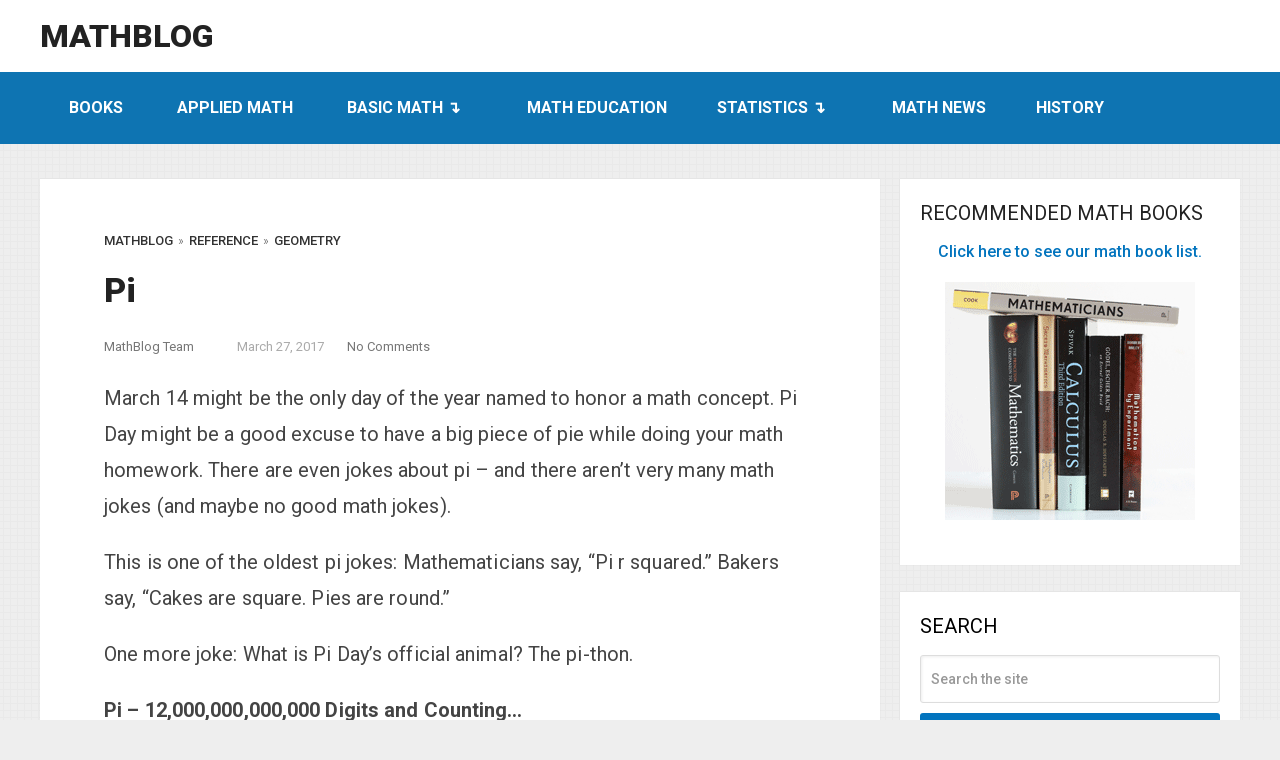

--- FILE ---
content_type: text/html; charset=UTF-8
request_url: https://mathblog.com/reference/geometry/pi/
body_size: 19739
content:
<!DOCTYPE html>
<html class="no-js" lang="en-US">
<head itemscope itemtype="http://schema.org/WebSite">
	<meta charset="UTF-8">
	<!-- Always force latest IE rendering engine (even in intranet) & Chrome Frame -->
	<!--[if IE ]>
	<meta http-equiv="X-UA-Compatible" content="IE=edge,chrome=1">
	<![endif]-->
	<link rel="profile" href="http://gmpg.org/xfn/11" />
	
        
        
        
                    <meta name="viewport" content="width=device-width, initial-scale=1">
            <meta name="apple-mobile-web-app-capable" content="yes">
            <meta name="apple-mobile-web-app-status-bar-style" content="black">
        
                                    <link rel="prefetch" href="https://mathblog.com">
                <link rel="prerender" href="https://mathblog.com">
                    
        <meta itemprop="name" content="MathBlog" />
        <meta itemprop="url" content="https://mathblog.com" />

                                                <meta itemprop="creator accountablePerson" content="Antonio Cangiano" />
                    	
	<meta name='robots' content='index, follow, max-image-preview:large, max-snippet:-1, max-video-preview:-1' />
<script type="text/javascript">document.documentElement.className = document.documentElement.className.replace( /\bno-js\b/,'js' );</script>
	<!-- This site is optimized with the Yoast SEO plugin v24.5 - https://yoast.com/wordpress/plugins/seo/ -->
	<title>Pi</title><style id="perfmatters-used-css">a,abbr,acronym,address,applet,article,aside,audio,b,big,blockquote,body,canvas,caption,center,cite,code,dd,del,details,dfn,div,dl,dt,em,embed,fieldset,figcaption,figure,footer,form,h1,h2,h3,h4,h5,h6,header,hgroup,html,i,iframe,img,ins,kbd,label,legend,li,mark,menu,nav,object,ol,output,p,pre,q,ruby,s,samp,section,small,span,strike,strong,sub,summary,sup,table,tbody,td,tfoot,th,thead,time,tr,tt,u,ul,var,video{margin:0;padding:0;border:0;font-size:100%;font:inherit;vertical-align:baseline;}html{-webkit-font-smoothing:antialiased;}article,aside,details,figcaption,figure,footer,header,hgroup,menu,nav,section{display:block;}ol,ul{list-style:none;}button,input,select,textarea{margin:0;font-weight:inherit;}:focus{outline:0;}img,object,video{max-width:100%;height:auto !important;}b,strong{font-weight:700;}cite,em,i{font-style:italic;}body{font:14px/1.5 Noto Sans,sans-serif;color:#555;background-color:#ebebeb;}::-moz-selection{background:#222;color:#fff;text-shadow:none;}::selection{background:#222;color:#fff;text-shadow:none;}#page,.container{position:relative;margin-right:auto;margin-left:auto;max-width:1200px;min-width:240px;}h1,h2,h3,h4,h5,h6{font-weight:700;margin-bottom:12px;color:#444;}h1{font-size:28px;line-height:1.4;}h3{font-size:22px;line-height:1.4;}p{margin-bottom:20px;}a{text-decoration:none;color:#0274be;transition:.25s linear;}a:hover{color:#0274be;}a:active,a:link,a:visited{text-decoration:none;}p a{word-wrap:break-word;}.main-container{width:100%;margin:0 auto;clear:both;display:block;padding:0;}#page{padding-top:35px;min-height:100px;float:none;clear:both;}header{float:left;width:100%;position:relative;}.main-header{position:relative;float:left;min-width:100%;width:100%;z-index:99;background:#fff;}.main-header .container{background:#fff;}#header{position:relative;min-width:100%;width:100%;float:left;margin:0;padding:0;background:#222;}#header h1,#header h2{float:left;display:inline-block;line-height:1;position:relative;margin-bottom:0;}div#regular-header{overflow:hidden;clear:both;padding:20px 0;}#logo a{text-transform:uppercase;float:left;line-height:1;color:#222;}#header #logo a{font-size:28px;color:#fff;}#logo img{float:left;}.logo-wrap{overflow:hidden;float:left;}#header .logo-wrap{padding:22px 0;margin:0;}#header #searchform{max-width:100%;float:right;width:auto;min-width:206px;}#header #s{margin:0 !important;width:80%;}.menu-item-has-children>a:after{content:" ↴";right:14px;}#secondary-navigation{display:block;float:right;}.regular_header #secondary-navigation{float:left;width:100%;}#secondary-navigation .navigation ul .current-menu-item,#secondary-navigation .navigation ul li:hover,#secondary-navigation .navigation ul ul li{background:#fff;}#secondary-navigation .navigation ul li:hover a{color:#777;}#secondary-navigation a{text-align:left;text-decoration:none;padding:24px 25px;transition:none;}#secondary-navigation .navigation>ul>.menu-item-has-children>a{padding-right:38px;}#secondary-navigation .menu-item-has-children>a:after{right:22px;}.navigation{float:left;position:relative;width:100%;}.navigation ul{margin:0 auto;}.navigation ul li{float:left;line-height:24px;position:relative;transition:.25s linear;}.navigation ul li a,.navigation ul li a:link,.navigation ul li a:visited{display:inline-block;}.navigation ul li li{background:#fff;border-bottom:0;}.navigation ul ul{position:absolute;width:255px;padding:0;z-index:400;font-size:12px;color:#798189;box-shadow:0 2px 1px 0 rgba(50,50,50,.2);display:none;}.navigation ul ul li{padding:0;background:#fff;color:#000;}#primary-navigation .navigation ul ul a,#primary-navigation .navigation ul ul a:link,#primary-navigation .navigation ul ul a:visited,#secondary-navigation .navigation ul ul a,#secondary-navigation .navigation ul ul a:link,#secondary-navigation .navigation ul ul a:visited{padding:9px 45px 9px 20px;position:relative;width:190px;border-left:0;background:0 0;border-right:0;border-radius:0;border-bottom:1px solid rgba(255,255,255,.05);margin:0;}.navigation ul ul li:last-child a{border-bottom:none;}.navigation ul ul ul{left:256px;top:0;box-shadow:1px 1px 3px 0 rgba(50,50,50,.2);}.sub-menu .menu-item-has-children:after{color:#fff;}.clearfix:after,.clearfix:before{content:" ";display:table;}.clearfix:after{clear:both;}a#pull{display:none;}.navigation i{margin-right:4px;}.article{width:calc(100% - 360px);float:left;margin-bottom:35px;padding:20px;background:#fff;box-sizing:border-box;box-shadow:0 0 1px 0 rgba(50,50,50,.1);}#content_box,.post{float:left;width:100%;}.single_page{background-color:#fff;padding-top:0;}.post-content{margin-bottom:15px;overflow:hidden;clear:both;float:left;width:100%;}.title{clear:both;}.page h1.title{padding-top:0;margin-bottom:0;}.post-info{display:block;color:#aaa;float:left;clear:both;width:100%;margin-bottom:20px;}header .post-info a{color:#777;}.post-info>span{margin-right:20px;}article header{float:left;width:100%;}article ul{padding:0 0 2rem 2rem;list-style-type:square;}article ol ol,article ol ul,article ul ol,article ul ul{padding-top:0;padding-bottom:0;}article ul ul,article ul ul ul{list-style-type:square;}input,select,textarea{padding:8px 12px;font-size:14px;color:#444;border:1px solid #e4e4e4;font-family:inherit;}#sidebar .widget.mts_subscribe_widget,#sidebar .widget.widget_product_search,#sidebar .widget.widget_search{background:#222;}#sidebar .widget.widget_search h3{color:#fff;}#searchform{padding:0;float:left;clear:both;width:100%;position:relative;}.article #searchform{max-width:300px;}#searchform fieldset{float:left;width:100%;}#searchsubmit,.mts-subscribe input[type=submit],.sbutton,.widget_product_search input[type=submit]{padding:10px 0 9px;float:right;border:0;width:100%;height:48px;cursor:pointer;text-align:center;color:#fff;transition:.25s linear;background:0 0;margin-top:10px;border-radius:3px;font-size:14px;}#s,.mts-subscribe input[type=text],.widget_product_search .search-field{width:100%;background-color:#fff;float:left;padding:15px 0;text-indent:10px;color:#999;border:1px solid #ddd;border-radius:3px;box-shadow:1px 1px 3px #eee inset;box-sizing:border-box;}::-webkit-input-placeholder{color:#999;}:-moz-placeholder{color:#999;}::-moz-placeholder{color:#999;}:-ms-input-placeholder{color:#999;}:input-placeholder{color:#999;}input::-webkit-input-speech-button{margin-right:14px;margin-left:4px;cursor:pointer;}#sidebar p{line-height:20px;}.sidebar.c-4-12{float:right;width:340px;max-width:340px;}#sidebar .widget{margin-bottom:27px;float:left;clear:both;width:100%;background:#fff;padding:20px;box-sizing:border-box;box-shadow:0 0 1px 0 rgba(50,50,50,.1);}.sidebar .widget h3{text-transform:uppercase;}.widget .title{font-weight:700;text-transform:uppercase;color:#545e68;font-size:12px;}.widget li{list-style-type:square;margin-left:17px;margin-bottom:7px;}.widget h3{margin:0 0 15px;}.widget .meta,.widget .post-info{font-size:14px !important;overflow:hidden;}.widget .post-info{clear:none;width:auto;float:none;color:#777;margin-bottom:0;}.widget .post-info>span{position:relative;margin-right:12px;}.widget .post-info>span:before{position:absolute;content:"";background:#777;border-radius:50%;width:3px;height:3px;top:50%;margin-top:-2px;right:-10px;}.widget .post-info>span:last-child:before{display:none;}footer{background:#222;margin-top:30px;position:relative;overflow:hidden;clear:both;}footer .container{padding:0;width:1152px;}.copyrights{float:left;width:100%;clear:both;padding-bottom:17px;padding-top:20px;background:#fff;}#copyright-note{width:100%;margin:0 auto;clear:both;max-width:100%;}.to-top{float:right;position:relative;}#move-to-top{color:#fff;cursor:pointer;display:inline-block;font-weight:700;height:12px;padding:10px 10px 18px;position:fixed;right:15px;bottom:10px;transition:.25s linear;width:20px;z-index:25;background:#222;text-align:center;border-radius:3px;}.animate.hiding{opacity:0;visibility:hidden;}.widget_search{overflow:visible;}html{overflow-x:hidden;-webkit-text-size-adjust:100%;}.main-container{max-width:100%;}@media screen and (max-width:1152px){#page,.container{max-width:100%;}}@media screen and (max-width:1024px){#move-to-top{margin-right:0;right:5px;}}@media screen and (max-width:960px){#secondary-navigation{left:0;}img{max-width:100%;height:auto !important;}}@media screen and (max-width:865px){#page{padding-top:0;}#header h1,#header h2,.site-description{float:none;text-align:center;width:100%;max-width:100%;padding:0;}#header h1,#header h2{font-size:30px;font-weight:600;text-align:left;padding-left:20px;}div#regular-header{padding:0;position:absolute;z-index:100;top:0;}#logo a,#logo img{float:none;letter-spacing:0;}#logo a{font-size:18px !important;color:#fff !important;line-height:45px;}.logo-wrap{width:100%;margin-left:20px;text-align:left;}footer .container{padding:0 2%;}.navigation{width:100%;border:none;display:none;}#secondary-navigation{width:100% !important;position:relative !important;}.navigation .menu a,.navigation .menu .fa > a,.navigation .menu .fa > a{color:#fff !important;background:transparent;}.navigation .menu{display:block !important;float:none;background:transparent;margin-bottom:0;}.navigation ul ul{visibility:visible !important;opacity:1 !important;position:relative;left:0 !important;border:0;width:100%;}.navigation ul li li{background:transparent;border:0;}nav{height:auto;}#header nav li,#header .navigation ul li li{width:100% !important;float:left;position:relative;}.navigation ul li:after{display:none;}.navigation ul li:before{display:none;}#header nav li a{border-bottom:1px solid rgba(0,0,0,.2) !important;width:100% !important;box-sizing:border-box;}#header nav a{text-align:left;width:100%;text-indent:25px;}a#pull{display:block;}a#pull:after{content:"☰";display:inline-block;position:absolute;right:15px;top:0;font-size:24px;}.navigation ul .sfHover a,.navigation ul li:hover,.navigation ul .sfHover ul li{background:transparent;}.main-container{position:relative;left:0;transition:left 500ms ease;}.navigation.mobile-menu-wrapper{display:block;position:fixed;top:0;left:-300px;width:300px;height:100%;background-color:#222;border-right:1px solid rgba(0,0,0,.2);overflow:auto;transition:left 500ms ease;-webkit-backface-visibility:hidden;box-sizing:border-box;overflow-x:hidden;}.navigation ul li{width:100%;display:block;}.navigation ul li:hover{background:none;}.navigation ul li a,.navigation ul ul a{padding:9px 0 !important;width:100%;border:none;}.navigation ul ul{position:static;width:100%;border:none;}.navigation ul ul li{background:none;width:100%;}.navigation i{display:inline;}.navigation ul ul a{padding:9px 18px !important;}.navigation ul ul ul a{padding:9px 27px !important;}.navigation ul ul ul ul a{padding:9px 36px !important;}.navigation .menu-item-has-children > a:after{content:"";}#secondary-navigation .navigation ul li:hover,#secondary-navigation .navigation ul .current-menu-item{background:transparent;}#secondary-navigation .navigation ul ul li{background:transparent;}.navigation i{margin-right:0;}}@media screen and (max-width:720px){#secondary-navigation a{padding-top:10px !important;padding-bottom:10px !important;}.article{width:100%;}#content_box{padding-right:0px;padding-left:0px !important;}.sidebar.c-4-12{float:none;width:100% !important;margin:0 auto;}}@media screen and (max-width:550px){.sbutton{float:right;}}@media screen and (max-width:480px){.navigation{border-bottom:0;}.navigation{margin-top:0;margin-bottom:0;}#secondary-navigation{width:100%;height:45px;}.copyrights{text-align:center;}#copyright-note{float:none;width:100%;}.to-top{float:none;clear:both;width:100%;}}@media screen and (max-width:400px){article header{overflow:hidden;}}@media screen and (max-width:320px){.navigation li{display:block;float:none;width:100%;}.navigation li a{border-bottom:1px solid #576979;}}button::-moz-focus-inner{border:0;padding:0;}</style>
	<link rel="canonical" href="https://mathblog.com/reference/geometry/pi/" />
	<meta property="og:locale" content="en_US" />
	<meta property="og:type" content="article" />
	<meta property="og:title" content="Pi" />
	<meta property="og:description" content="March 14 might be the only day of the year named to honor a math concept. Pi Day might be a good excuse to have a big piece of pie while doing your math homework. There are even jokes about pi – and there aren’t very many math jokes (and maybe no good math jokes). This is one of the oldest pi jokes: Mathematicians say, “Pi r squared.” Bakers say, “Cakes are square. Pies are round.” One more joke: What is Pi Day’s official animal? The pi-thon. Pi – 12,000,000,000,000 Digits and Counting… The value of pi is 3 plus" />
	<meta property="og:url" content="https://mathblog.com/reference/geometry/pi/" />
	<meta property="og:site_name" content="MathBlog" />
	<meta property="article:publisher" content="https://www.facebook.com/mathblogcom/" />
	<meta name="twitter:card" content="summary_large_image" />
	<script type="application/ld+json" class="yoast-schema-graph">{"@context":"https://schema.org","@graph":[{"@type":"WebPage","@id":"https://mathblog.com/reference/geometry/pi/","url":"https://mathblog.com/reference/geometry/pi/","name":"Pi","isPartOf":{"@id":"https://mathblog.com/#website"},"datePublished":"2017-03-27T16:38:43+00:00","breadcrumb":{"@id":"https://mathblog.com/reference/geometry/pi/#breadcrumb"},"inLanguage":"en-US","potentialAction":[{"@type":"ReadAction","target":["https://mathblog.com/reference/geometry/pi/"]}]},{"@type":"WebSite","@id":"https://mathblog.com/#website","url":"https://mathblog.com/","name":"MathBlog","description":"Mathematics is wonderful!","potentialAction":[{"@type":"SearchAction","target":{"@type":"EntryPoint","urlTemplate":"https://mathblog.com/?s={search_term_string}"},"query-input":{"@type":"PropertyValueSpecification","valueRequired":true,"valueName":"search_term_string"}}],"inLanguage":"en-US"},{"@type":"Person","@id":"https://mathblog.com/#/schema/person/8364cbe905245babd4fdc93cfb742dbb","name":"MathBlog Team","image":{"@type":"ImageObject","inLanguage":"en-US","@id":"https://mathblog.com/#/schema/person/image/","url":"https://secure.gravatar.com/avatar/39bbf17cb3a2f92de315b7f33e7ee2c57643fa8944e5d1495e4a1471280e8a2b?s=96&d=identicon&r=g","contentUrl":"https://secure.gravatar.com/avatar/39bbf17cb3a2f92de315b7f33e7ee2c57643fa8944e5d1495e4a1471280e8a2b?s=96&d=identicon&r=g","caption":"MathBlog Team"},"description":"Antonio started Math Blog more than a decade ago. He has a deep-rooted passion for mathematics and programming. He is part of the Emerging Technologies team in the Analytics group at IBM, a team that focuses on data science and big data.","sameAs":["https://antoniocangiano.com"],"url":"https://mathblog.com/author/antonio/"}]}</script>
	<!-- / Yoast SEO plugin. -->


<link rel='dns-prefetch' href='//scripts.mediavine.com' />
<style id='wp-img-auto-sizes-contain-inline-css' type='text/css'>
img:is([sizes=auto i],[sizes^="auto," i]){contain-intrinsic-size:3000px 1500px}
/*# sourceURL=wp-img-auto-sizes-contain-inline-css */
</style>
<style id='classic-theme-styles-inline-css' type='text/css'>
/*! This file is auto-generated */
.wp-block-button__link{color:#fff;background-color:#32373c;border-radius:9999px;box-shadow:none;text-decoration:none;padding:calc(.667em + 2px) calc(1.333em + 2px);font-size:1.125em}.wp-block-file__button{background:#32373c;color:#fff;text-decoration:none}
/*# sourceURL=/wp-includes/css/classic-themes.min.css */
</style>
<style id='akismet-widget-style-inline-css' type='text/css'>

			.a-stats {
				--akismet-color-mid-green: #357b49;
				--akismet-color-white: #fff;
				--akismet-color-light-grey: #f6f7f7;

				max-width: 350px;
				width: auto;
			}

			.a-stats * {
				all: unset;
				box-sizing: border-box;
			}

			.a-stats strong {
				font-weight: 600;
			}

			.a-stats a.a-stats__link,
			.a-stats a.a-stats__link:visited,
			.a-stats a.a-stats__link:active {
				background: var(--akismet-color-mid-green);
				border: none;
				box-shadow: none;
				border-radius: 8px;
				color: var(--akismet-color-white);
				cursor: pointer;
				display: block;
				font-family: -apple-system, BlinkMacSystemFont, 'Segoe UI', 'Roboto', 'Oxygen-Sans', 'Ubuntu', 'Cantarell', 'Helvetica Neue', sans-serif;
				font-weight: 500;
				padding: 12px;
				text-align: center;
				text-decoration: none;
				transition: all 0.2s ease;
			}

			/* Extra specificity to deal with TwentyTwentyOne focus style */
			.widget .a-stats a.a-stats__link:focus {
				background: var(--akismet-color-mid-green);
				color: var(--akismet-color-white);
				text-decoration: none;
			}

			.a-stats a.a-stats__link:hover {
				filter: brightness(110%);
				box-shadow: 0 4px 12px rgba(0, 0, 0, 0.06), 0 0 2px rgba(0, 0, 0, 0.16);
			}

			.a-stats .count {
				color: var(--akismet-color-white);
				display: block;
				font-size: 1.5em;
				line-height: 1.4;
				padding: 0 13px;
				white-space: nowrap;
			}
		
/*# sourceURL=akismet-widget-style-inline-css */
</style>
<link rel="stylesheet" id="schema-stylesheet-css" type="text/css" media="all" data-pmdelayedstyle="https://cdn.mathblog.com/wp-content/cache/perfmatters/mathblog.com/minify/9f4a81737039.style.min.css">
<style id='schema-stylesheet-inline-css' type='text/css'>

         body {background-color:#eeeeee;background-image:url(https://cdn.mathblog.com/wp-content/themes/mts_schema/images/pattern13.png);}
        .pace .pace-progress, #mobile-menu-wrapper ul li a:hover, .page-numbers.current, .pagination a:hover, .single .pagination a:hover .current { background: #0274BE; }
        .postauthor h5, .single_post a, .textwidget a, .pnavigation2 a, .sidebar.c-4-12 a:hover, footer .widget li a:hover, .sidebar.c-4-12 a:hover, .reply a, .title a:hover, .post-info a:hover, .widget .thecomment, #tabber .inside li a:hover, .readMore a:hover, .fn a, a, a:hover, #secondary-navigation .navigation ul li a:hover, .readMore a, #primary-navigation a:hover, #secondary-navigation .navigation ul .current-menu-item a, .widget .wp_review_tab_widget_content a, .sidebar .wpt_widget_content a { color:#0274BE; }
         a#pull, #commentform input#submit, #mtscontact_submit, .mts-subscribe input[type='submit'], .widget_product_search input[type='submit'], #move-to-top:hover, .currenttext, .pagination a:hover, .pagination .nav-previous a:hover, .pagination .nav-next a:hover, #load-posts a:hover, .single .pagination a:hover .currenttext, .single .pagination > .current .currenttext, #tabber ul.tabs li a.selected, .tagcloud a, .navigation ul .sfHover a, .woocommerce a.button, .woocommerce-page a.button, .woocommerce button.button, .woocommerce-page button.button, .woocommerce input.button, .woocommerce-page input.button, .woocommerce #respond input#submit, .woocommerce-page #respond input#submit, .woocommerce #content input.button, .woocommerce-page #content input.button, .woocommerce .bypostauthor:after, #searchsubmit, .woocommerce nav.woocommerce-pagination ul li span.current, .woocommerce-page nav.woocommerce-pagination ul li span.current, .woocommerce #content nav.woocommerce-pagination ul li span.current, .woocommerce-page #content nav.woocommerce-pagination ul li span.current, .woocommerce nav.woocommerce-pagination ul li a:hover, .woocommerce-page nav.woocommerce-pagination ul li a:hover, .woocommerce #content nav.woocommerce-pagination ul li a:hover, .woocommerce-page #content nav.woocommerce-pagination ul li a:hover, .woocommerce nav.woocommerce-pagination ul li a:focus, .woocommerce-page nav.woocommerce-pagination ul li a:focus, .woocommerce #content nav.woocommerce-pagination ul li a:focus, .woocommerce-page #content nav.woocommerce-pagination ul li a:focus, .woocommerce a.button, .woocommerce-page a.button, .woocommerce button.button, .woocommerce-page button.button, .woocommerce input.button, .woocommerce-page input.button, .woocommerce #respond input#submit, .woocommerce-page #respond input#submit, .woocommerce #content input.button, .woocommerce-page #content input.button, .latestPost-review-wrapper, .latestPost .review-type-circle.latestPost-review-wrapper, #wpmm-megamenu .review-total-only, .sbutton, #searchsubmit, .widget .wpt_widget_content #tags-tab-content ul li a, .widget .review-total-only.large-thumb, #add_payment_method .wc-proceed-to-checkout a.checkout-button, .woocommerce-cart .wc-proceed-to-checkout a.checkout-button, .woocommerce-checkout .wc-proceed-to-checkout a.checkout-button, .woocommerce #respond input#submit.alt:hover, .woocommerce a.button.alt:hover, .woocommerce button.button.alt:hover, .woocommerce input.button.alt:hover, .woocommerce #respond input#submit.alt, .woocommerce a.button.alt, .woocommerce button.button.alt, .woocommerce input.button.alt, .woocommerce-account .woocommerce-MyAccount-navigation li.is-active { background-color:#0274BE; color: #fff!important; }
        .related-posts .title a:hover, .latestPost .title a { color: #0274BE; }
        .navigation #wpmm-megamenu .wpmm-pagination a { background-color: #0274BE!important; }
        footer {background-color:#222222; }
        footer {background-image: url( https://cdn.mathblog.com/wp-content/themes/mts_schema/images/nobg.png );}
        .copyrights { background-color: #ffffff; }
        .flex-control-thumbs .flex-active{ border-top:3px solid #0274BE;}
        .wpmm-megamenu-showing.wpmm-light-scheme { background-color:#0274BE!important; }
        
        
        
        .bypostauthor > div { overflow: hidden; padding: 3%!important; background: #222; width: 94%!important; color: #AAA; }
        .bypostauthor:after { content: "\f044"; position: absolute; font-family: fontawesome; right: 0; top: 0; padding: 1px 10px; color: #535353; font-size: 32px; }
        
        
            
/*# sourceURL=schema-stylesheet-inline-css */
</style>
<link rel="stylesheet" id="responsive-css" type="text/css" media="all" data-pmdelayedstyle="https://cdn.mathblog.com/wp-content/cache/perfmatters/mathblog.com/minify/8759483834ea.responsive.min.css">
<link rel="stylesheet" id="magnificPopup-css" type="text/css" media="all" data-pmdelayedstyle="https://cdn.mathblog.com/wp-content/themes/mts_schema/css/magnific-popup.css">
<script type="text/javascript" async="async" fetchpriority="high" data-noptimize="1" data-cfasync="false" src="https://scripts.mediavine.com/tags/math-blog.js" id="mv-script-wrapper-js"></script>
<script type="text/javascript" src="https://cdn.mathblog.com/wp-includes/js/jquery/jquery.min.js" id="jquery-core-js"></script>
<script type="text/javascript" id="customscript-js-extra">
/* <![CDATA[ */
var mts_customscript = {"responsive":"1","nav_menu":"both"};
//# sourceURL=customscript-js-extra
/* ]]> */
</script>
<script type="text/javascript" src="https://cdn.mathblog.com/wp-content/themes/mts_schema/js/customscript.js" id="customscript-js"></script>
<script type='text/javascript'>window.presslabs = {"home_url":"https:\/\/mathblog.com"}</script><script type='text/javascript'>
	(function () {
		var pl_beacon = document.createElement('script');
		pl_beacon.type = 'text/javascript';
		pl_beacon.async = true;
		var host = 'https://mathblog.com';
		if ('https:' == document.location.protocol) {
			host = host.replace('http://', 'https://');
		}
		pl_beacon.src = host + '/' + '2WOFDurG0lJJ' + '.js?ts=' + Math.floor((Math.random() * 100000) + 1);
		var first_script_tag = document.getElementsByTagName('script')[0];
		first_script_tag.parentNode.insertBefore(pl_beacon, first_script_tag);
	})();
</script><link href="//fonts.googleapis.com/css?family=Roboto:900|Roboto:normal|Roboto:700|Roboto:500|Roboto+Slab:normal&amp;subset=latin" rel="stylesheet" type="text/css">
<style type="text/css">
#logo a { font-family: 'Roboto'; font-weight: 900; font-size: 32px; color: #222222;text-transform: uppercase; }
#primary-navigation a { font-family: 'Roboto'; font-weight: normal; font-size: 14px; color: #777777; }
#secondary-navigation a { font-family: 'Roboto'; font-weight: 700; font-size: 16px; color: #ffffff;text-transform: uppercase; }
.latestPost .title a { font-family: 'Roboto'; font-weight: 700; font-size: 38px; color: #0274be; }
.single-title { font-family: 'Roboto'; font-weight: 700; font-size: 38px; color: #222222; }
body { font-family: 'Roboto'; font-weight: normal; font-size: 20px; color: #444444; }
#sidebar .widget h3 { font-family: 'Roboto'; font-weight: normal; font-size: 20px; color: #222222;text-transform: uppercase; }
#sidebar .widget { font-family: 'Roboto'; font-weight: 500; font-size: 16px; color: #444444; }
.footer-widgets h3 { font-family: 'Roboto'; font-weight: normal; font-size: 18px; color: #ffffff;text-transform: uppercase; }
.f-widget a, footer .wpt_widget_content a, footer .wp_review_tab_widget_content a, footer .wpt_tab_widget_content a, footer .widget .wp_review_tab_widget_content a { font-family: 'Roboto'; font-weight: 500; font-size: 16px; color: #999999; }
.footer-widgets, .f-widget .top-posts .comment_num, footer .meta, footer .twitter_time, footer .widget .wpt_widget_content .wpt-postmeta, footer .widget .wpt_comment_content, footer .widget .wpt_excerpt, footer .wp_review_tab_widget_content .wp-review-tab-postmeta, footer .advanced-recent-posts p, footer .popular-posts p, footer .category-posts p { font-family: 'Roboto'; font-weight: 500; font-size: 16px; color: #777777; }
#copyright-note { font-family: 'Roboto'; font-weight: 500; font-size: 14px; color: #7e7d7d; }
h1 { font-family: 'Roboto'; font-weight: 900; font-size: 34px; color: #222222; }
h2 { font-family: 'Roboto'; font-weight: 900; font-size: 28px; color: #222222; }
h3 { font-family: 'Roboto'; font-weight: 500; font-size: 22px; color: #222222; }
h4 { font-family: 'Roboto'; font-weight: normal; font-size: 20px; color: #222222; }
h5 { font-family: 'Roboto Slab'; font-weight: normal; font-size: 18px; color: #222222; }
h6 { font-family: 'Roboto Slab'; font-weight: normal; font-size: 16px; color: #222222; }
</style>
<script>
    var initGoogleTag = false;
    document.addEventListener('DOMContentLoaded', () => {
        setTimeout(loadGoogleTag, 1000);
    });
    document.addEventListener('scroll', initGTagListener);
    document.addEventListener('touchstart', initGTagListener);
    document.addEventListener('mousemove', initGTagListener);
    function initGTagListener(event) {
        loadGoogleTag();
        event.currentTarget.removeEventListener(event.type, initGTagListener);
    }
    function loadGoogleTag() {
        if (initGoogleTag) {
            return;
        }
        initGoogleTag = true;
        const gaScript = document.createElement('script');
		gaScript.async = true;
        gaScript.src = 'https://www.googletagmanager.com/gtag/js?id=G-LYGYJBC3GR';
        document.head.appendChild(gaScript);
        gaScript.onload = () => {
			window.dataLayer = window.dataLayer || [];
			function gtag(){dataLayer.push(arguments);}
			gtag('js', new Date());
			gtag('config', 'G-LYGYJBC3GR');
        };
    }
</script>		<style type="text/css" id="wp-custom-css">
			#page{
    width:1200px
}
.sidebar.c-4-12{
    width:340px
}
@media screen and (min-width:769px){
    .article{
        width:calc(100% - 360px)!important;
        padding:3rem 4rem;
        line-height:2
    }
}
.article{
    width:100%
}
article p{
    line-height:2.25rem;
    letter-spacing:0.1px
}
body.mediavine-video__has-sticky #move-to-top{
    bottom:300px!important
}
body.adhesion:not(.mediavine-video__has-sticky) #move-to-top{
    bottom:120px!important
}
.post-single-content h1,.post-single-content h2,.post-single-content h3,.post-single-content h4,.post-single-content h5,.post-single-content h6{
    text-transform:none;
    margin:3rem 0 1rem 0
}
.wp-caption{
    margin:3rem 0;
    border:none;
    color:#666
}
.wp-caption p{
    font-size:14px;
    text-align:left;
    border-top:1px solid #ccc;
    max-width:max-content
}
.breadcrumb div:last-of-type{
    display:none
}
.breadcrumb{
    font-size:15px
}
table.wide{
    overflow:scroll;
    display:block
}
table.wide thead{
    font-weight:700;
    font-size:17px
}
table.wide tbody tr{
    border-bottom:1px solid #eee
}
table.wide thead th,table.wide tbody tr td{
    border-right:1px solid #eee;
    font-size:16px
}
#move-to-top:after{
    content:"ᐱ";
    color:#fff;
    font-weight:700
}
#move-to-top{
    padding:4px 10px 24px
}
figcaption.wp-element-caption{
    font-size:.8rem;
    padding:1rem 0
}
figure.wp-block-table{
    margin:2rem 0 1rem
}
figure.wp-block-table table{
    margin:0
}
.single_page h2,.single_page h3,.single_page h4{
    padding:2rem 0 1rem
}
figure.wp-block-table.wide{
    overflow:scroll;
    display:block
}
figure.wp-block-table.wide table tbody tr td:first-child{
    position:sticky;
    left:0;
    background:#fff
}
p.has-text-align-center{
    text-align:center
}
.wp-block-mathml-mathmlblock{
    margin-bottom:1rem
}
.paged{
    margin-left:2rem;
    margin-top:1rem
}
.definitions{
    margin-bottom:3rem
}
.mcalculator div{
    margin-bottom:10px;
    display:flex;
    align-items:center
}
.mcalculator label{
    flex-basis:calc(100% - 50px);
    text-align:left;
    margin-right:10px
}
.mcalculator input{
    flex-grow:1;
    width:60px;
    text-align:center
}
.mcalculator input.calculate{
    width:max-content;
    background:#000;
    color:#fff;
    margin-top:10px
}
form.mcalculator{
    margin:1rem 0 2rem;
    border:2px solid #000;
    padding:1rem;
    width:60%
}
.result{
    background:#eee;
    padding:2rem 1rem 1rem;
    width:60%;
    margin:3rem 0
}
.result:before{
    content:"RESULT";
    margin:-3rem 0 0.5rem 0;
    font-size:12px;
    position:relative;
    background:#000;
    color:#fff;
    padding:0 1rem;
    letter-spacing:.5px;
    font-weight:600;
    display:block;
    width:max-content;
    margin-left:-1rem
}
.result span{
    display:block;
    max-width:50%;
    font-weight:700;
    background:#fff;
    color:#000;
    margin:0 auto 2rem auto;
    text-align:center;
    box-sizing:border-box
}
@media (max-width:768px){
    form.mcalculator,.result,.result span{
        width:100%;
        box-sizing:border-box
    }
}
.post-content math{
    margin:1rem 0
}
.highlight{
    background:yellow!important
}
.z_score_area{
    border-top:1px solid #eee;
    border-bottom:1px solid #eee;
    margin:3rem 0;
    padding:0 1rem 2rem 1rem;
    background:#eee;
    text-align:center
}
.z_score_area form button{
    font-size:1rem;
    text-transform:uppercase;
    padding:10px 20px;
    background:#000;
    color:#fff;
    border:none;
    margin:1rem 0
}
.z_score_area form input{
    display:block;
    margin:0 auto;
    text-align:center
}
.z_score_area form label{
    display:block;
    margin-bottom:10px
}
table.alternate tr:nth-child(2n+2){
    background:#f0f0f0
}
pre{
    font-size:16px;
    line-height:1.75;
    padding:15px
}
pre:before{
    display:none
}
.breadcrumbs span{
    display:inline-block;
    float:left;
    color:#333;
    text-transform:uppercase;
    font-weight:500
}
.breadcrumbs{
    font-size:13px;
    display:inline-block
}
.breadcrumbs span a span:after{
    content:"»";
    margin:0 5px;
    color:#000;
    font-weight:100
}
.breadcrumbs span:last-of-type :after{
    display:none
}
code{
    font-family:monospace;
    font-size:18px;
    background:#f0f0f0
}
.width200{
    width:200px
}
figure.wp-block-table.hovertable table,th,tr,td{
    border:1px solid #aaa;
    font-size:1rem
}
figure.wp-block-table.hovertable tr th{
    font-size:1.25rem;
    background:#ccc
}
figure.wp-block-table.hovertable tr:nth-child(even){
    background:#f7f7f7
}
figure.wp-block-table.hovertable tr:hover{
    background:yellow;
    transition:0.5s
}
figure.wp-block-table.hovertable th{
    position:sticky;
    top:0;
    background-color:#f9f9f9;
    z-index:2
}
.book{
    border:1px solid #119900;
    padding:10px;
    padding-bottom:0;
    margin-bottom:10px;
    margin-left:-10px;
    margin-right:-10px
}
.book p{
    font-size:18px
}
.calculators{
    padding:1rem;
    margin-bottom:2rem;
    border:10px solid #0e74b2;
    background:#fff
}
.calcsections{
    column-count:2;
    column-gap:0.5rem
}
.subcalcsection{
    background:radial-gradient(circle at 18.7% 37.8%,#fafafa 0%,#e1eaee 90%);
    padding:0.5rem;
    display:inline-block;
    margin:0 0 0.5rem 0;
    box-sizing:border-box;
    width:100%
}
.subcalcsection li{
    margin-left:1.25rem;
    list-style:circle
}
.subcalcsection ul li a{
    color:#000
}
.subcalcsection h3 a{
    border-bottom:5px solid;
    text-transform:uppercase;
    font-weight:800
}
ul.column-gap{
    list-style:none;
    column-count:2;
    column-gap:1rem;
    margin:0 0 2rem 0;
    font-size:17px;
    font-weight:500;
    padding:0
}
ul.wp-block-list.column-gap.six{
    column-count:6;
    text-align:center
}
ul.column-gap li{
    box-sizing:border-box;
    padding:0.5rem 1rem;
    display:inline-block;
    width:100%;
    background:#eee;
    margin-bottom:10px
}
@media (max-width:450px){
	h1 {
		margin-bottom: 0;
    line-height: 1;
	}
    .subcalcsection ul li{
        font-size:17px;
        margin-bottom:0.75rem;
        font-weight:500;
        line-height:1.25rem
    }
    .subcalcsection h3 a{
        font-size:1rem
    }
    .calculators{
        padding: 1rem;
        border: none;
    }
		.calculators h2 {
			font-size: 18px;
			font-weight: 500;
			padding-top: 10px;
	}
	
	.calculators p {
    font-size: 17px;
}
	ul.wp-block-list.column-gap.six {
		column-count: 5;
	}
	ul.column-gap li {
		padding: 0.5rem;
		font-weight: 600;
	}
	.breadcrumbs {
		padding-bottom: 5px;
	}
    .subcalcsection li{
        margin-left:0;
        list-style-type:none
    }
    ul.column-gap{
        column-gap:10px
    }
}
 .page h1.title {
     margin-bottom: 20px;
}
 table th, table td {
     vertical-align: middle;
}
 .mathcode {
     border: 2px solid orange;
     font-family: courier;
     font-size: 17px;
     background-color: #ffffcc;
     padding: 5px;
     overflow: auto;
     color: #000;
}
 .book {
     border: 1px solid #119900;
     padding: 10px;
     padding-bottom: 0px;
     margin-bottom: 10px;
}
 .green{
     background-color: #ccffcc;
}
 .yellow {
     background-color: #ffffcc;
}
 .book img {
     float: left;
     margin-right: 7px;
     border: none;
}
 .book h3 {
     margin-top: 5px;
     margin-bottom: 5px;
}
 .book p {
     font-size: 13px;
}
 .book p a {
     font-weight: bold;
     text-decoration: underline;
}
 h1.book-category {
     color: #000;
     margin-top: 40px;
}
 #wp-subscribe h4.title {
     font-size: 18px !important;
     line-height: 140% !important;
}
 .featured-thumbnail img {
     width: 200px;
}
 #header {
     background: #0e74b2;
}
 header .post-info {
     font-size: 13px;
}
 #sidebar .widget.widget_search, #sidebar .widget.widget_search h3 {
     color: #000;
     background-color: #fff;
}
 
.info a {
    margin-right: 10px;
    background: #eee;
    padding: 10px;
}

.info {
    padding: 10px 0 20px 0;
    font-size: 1rem;
    text-transform: uppercase;
    font-weight: 600;
}		</style>
		<noscript><style>.perfmatters-lazy[data-src]{display:none !important;}</style></noscript><style>body .perfmatters-lazy-css-bg:not([data-ll-status=entered]),body .perfmatters-lazy-css-bg:not([data-ll-status=entered]) *,body .perfmatters-lazy-css-bg:not([data-ll-status=entered])::before,body .perfmatters-lazy-css-bg:not([data-ll-status=entered])::after,body .perfmatters-lazy-css-bg:not([data-ll-status=entered]) *::before,body .perfmatters-lazy-css-bg:not([data-ll-status=entered]) *::after{background-image:none!important;will-change:transform;transition:opacity 0.025s ease-in,transform 0.025s ease-in!important;}</style>	<script src="https://cdnjs.cloudflare.com/ajax/libs/mathjax/3.2.2/es5/tex-mml-chtml.js"></script>
<link
    rel="preload"
    href="https://fonts.googleapis.com/css2?family=Roboto:ital,wght@0,100;0,300;0,400;0,500;0,700;0,900;1,100;1,300;1,400;1,500;1,700;1,900&display=swap"
    as="style"
    onload="this.onload=null;this.rel='stylesheet'"
/>
<noscript>
    <link
        href="https://fonts.googleapis.com/css2?family=Roboto:ital,wght@0,100;0,300;0,400;0,500;0,700;0,900;1,100;1,300;1,400;1,500;1,700;1,900"
        rel="stylesheet"
        type="text/css"
    />
</noscript>
</head>
<body id="blog" class="wp-singular page-template-default page page-id-112589 page-child parent-pageid-112315 wp-theme-mts_schema main" itemscope itemtype="http://schema.org/WebPage">
<a id='move-to-top' class='animate hiding' href='#blog' style='opacity: 0; visibility: hidden;'></a>     
	<div class="main-container">
		<header id="site-header" class="main-header regular_header" role="banner" itemscope itemtype="http://schema.org/WPHeader">
																    <div id="regular-header">
			    	<div class="container">
						<div class="logo-wrap">
																								<div id="logo" class="text-logo" itemprop="headline">
										<a href="https://mathblog.com">MathBlog</a>
									</div><!-- END #logo -->
																					</div>
											</div>
				</div>
									<div id="header">
						    <div class="container">
				    					<div id="secondary-navigation" class="secondary-navigation" role="navigation" itemscope itemtype="http://schema.org/SiteNavigationElement">
						<a href="#" id="pull" class="toggle-mobile-menu"></a>
													<nav class="navigation clearfix mobile-menu-wrapper">
																	<ul id="menu-categories" class="menu clearfix"><li id="menu-item-108811" class="menu-item menu-item-type-taxonomy menu-item-object-category menu-item-108811"><a href="https://mathblog.com/category/books/"><i class="fa fa-book"></i> Books</a></li>
<li id="menu-item-108810" class="menu-item menu-item-type-taxonomy menu-item-object-category menu-item-108810"><a href="https://mathblog.com/category/applied-math/"><i class="fa fa-cogs"></i> Applied Math</a></li>
<li id="menu-item-112290" class="menu-item menu-item-type-post_type menu-item-object-page current-page-ancestor current-menu-ancestor current_page_ancestor menu-item-has-children menu-item-112290"><a href="https://mathblog.com/reference/"><i class="fa fa-anchor"></i> Basic Math</a>
<ul class="sub-menu">
	<li id="menu-item-113248" class="menu-item menu-item-type-post_type menu-item-object-page menu-item-has-children menu-item-113248"><a href="https://mathblog.com/reference/arithmetic/">Arithmetic</a>
	<ul class="sub-menu">
		<li id="menu-item-113251" class="menu-item menu-item-type-post_type menu-item-object-page menu-item-113251"><a href="https://mathblog.com/reference/arithmetic/arithmetic-sequence/">Arithmetic Sequence</a></li>
		<li id="menu-item-113253" class="menu-item menu-item-type-post_type menu-item-object-page menu-item-113253"><a href="https://mathblog.com/reference/arithmetic/number-theory/">Number Theory: Definition, Topics, Examples</a></li>
		<li id="menu-item-113254" class="menu-item menu-item-type-post_type menu-item-object-page menu-item-113254"><a href="https://mathblog.com/reference/arithmetic/whole-numbers/">Whole Numbers</a></li>
		<li id="menu-item-113255" class="menu-item menu-item-type-post_type menu-item-object-page menu-item-113255"><a href="https://mathblog.com/reference/arithmetic/rounding/">Rounding</a></li>
		<li id="menu-item-113256" class="menu-item menu-item-type-post_type menu-item-object-page menu-item-113256"><a href="https://mathblog.com/reference/arithmetic/estimation/">Estimation</a></li>
		<li id="menu-item-113257" class="menu-item menu-item-type-post_type menu-item-object-page menu-item-113257"><a href="https://mathblog.com/reference/arithmetic/place-value/">Place Value</a></li>
		<li id="menu-item-113258" class="menu-item menu-item-type-post_type menu-item-object-page menu-item-113258"><a href="https://mathblog.com/reference/arithmetic/addition/">Addition</a></li>
		<li id="menu-item-113259" class="menu-item menu-item-type-post_type menu-item-object-page menu-item-113259"><a href="https://mathblog.com/reference/arithmetic/subtraction/">Subtraction</a></li>
		<li id="menu-item-113260" class="menu-item menu-item-type-post_type menu-item-object-page menu-item-113260"><a href="https://mathblog.com/reference/arithmetic/negative-numbers/">Negative Numbers</a></li>
		<li id="menu-item-113261" class="menu-item menu-item-type-post_type menu-item-object-page menu-item-113261"><a href="https://mathblog.com/reference/arithmetic/multiplication/">Multiplication</a></li>
		<li id="menu-item-113262" class="menu-item menu-item-type-post_type menu-item-object-page menu-item-113262"><a href="https://mathblog.com/reference/arithmetic/prime-factorization/">Prime Factorization</a></li>
		<li id="menu-item-113263" class="menu-item menu-item-type-post_type menu-item-object-page menu-item-113263"><a href="https://mathblog.com/reference/arithmetic/decimals/">Decimals</a></li>
		<li id="menu-item-113264" class="menu-item menu-item-type-post_type menu-item-object-page menu-item-113264"><a href="https://mathblog.com/reference/arithmetic/division/">Division</a></li>
		<li id="menu-item-113265" class="menu-item menu-item-type-post_type menu-item-object-page menu-item-113265"><a href="https://mathblog.com/reference/arithmetic/fractions/">Fractions</a></li>
		<li id="menu-item-113266" class="menu-item menu-item-type-post_type menu-item-object-page menu-item-113266"><a href="https://mathblog.com/reference/arithmetic/how-to-find-the-mean/">Find The Mean</a></li>
		<li id="menu-item-113267" class="menu-item menu-item-type-post_type menu-item-object-page menu-item-113267"><a href="https://mathblog.com/reference/arithmetic/how-to-find-the-median/">Find The Median</a></li>
		<li id="menu-item-113268" class="menu-item menu-item-type-post_type menu-item-object-page menu-item-113268"><a href="https://mathblog.com/reference/arithmetic/how-to-find-the-mode/">Find The Mode</a></li>
		<li id="menu-item-113269" class="menu-item menu-item-type-post_type menu-item-object-page menu-item-113269"><a href="https://mathblog.com/reference/arithmetic/order-of-operations/">Order of Operations</a></li>
		<li id="menu-item-113270" class="menu-item menu-item-type-post_type menu-item-object-page menu-item-113270"><a href="https://mathblog.com/reference/arithmetic/percentages/">Percentages</a></li>
		<li id="menu-item-113271" class="menu-item menu-item-type-post_type menu-item-object-page menu-item-113271"><a href="https://mathblog.com/reference/arithmetic/probability/">Probability</a></li>
		<li id="menu-item-113272" class="menu-item menu-item-type-post_type menu-item-object-page menu-item-113272"><a href="https://mathblog.com/reference/arithmetic/ratios/">Ratios</a></li>
		<li id="menu-item-113274" class="menu-item menu-item-type-post_type menu-item-object-page menu-item-113274"><a href="https://mathblog.com/reference/arithmetic/absolute-value/">Absolute Value</a></li>
		<li id="menu-item-113273" class="menu-item menu-item-type-post_type menu-item-object-page menu-item-113273"><a href="https://mathblog.com/reference/arithmetic/number-line/">Number Line</a></li>
		<li id="menu-item-113275" class="menu-item menu-item-type-post_type menu-item-object-page menu-item-113275"><a href="https://mathblog.com/reference/arithmetic/equations/">Equations</a></li>
		<li id="menu-item-113276" class="menu-item menu-item-type-post_type menu-item-object-page menu-item-113276"><a href="https://mathblog.com/reference/arithmetic/distance-two-points/">Distance Between Two Points</a></li>
		<li id="menu-item-113277" class="menu-item menu-item-type-post_type menu-item-object-page menu-item-113277"><a href="https://mathblog.com/reference/arithmetic/logarithm/">Logarithm</a></li>
		<li id="menu-item-113278" class="menu-item menu-item-type-post_type menu-item-object-page menu-item-113278"><a href="https://mathblog.com/reference/arithmetic/fibonacci-sequence/">Fibonacci Sequence</a></li>
	</ul>
</li>
	<li id="menu-item-113250" class="menu-item menu-item-type-post_type menu-item-object-page current-page-ancestor current-menu-ancestor current-menu-parent current-page-parent current_page_parent current_page_ancestor menu-item-has-children menu-item-113250"><a href="https://mathblog.com/reference/geometry/">Geometry</a>
	<ul class="sub-menu">
		<li id="menu-item-113279" class="menu-item menu-item-type-post_type menu-item-object-page menu-item-has-children menu-item-113279"><a href="https://mathblog.com/reference/geometry/triangles/">Triangles</a>
		<ul class="sub-menu">
			<li id="menu-item-113285" class="menu-item menu-item-type-post_type menu-item-object-page menu-item-113285"><a href="https://mathblog.com/reference/geometry/right-triangle/">Right Triangle</a></li>
			<li id="menu-item-113280" class="menu-item menu-item-type-post_type menu-item-object-page menu-item-113280"><a href="https://mathblog.com/reference/geometry/sss-triangles/">SSS Triangles</a></li>
			<li id="menu-item-113281" class="menu-item menu-item-type-post_type menu-item-object-page menu-item-113281"><a href="https://mathblog.com/reference/geometry/ssa-triangle/">SSA Triangle</a></li>
			<li id="menu-item-113282" class="menu-item menu-item-type-post_type menu-item-object-page menu-item-113282"><a href="https://mathblog.com/reference/geometry/sas-triangle/">SAS Triangle</a></li>
			<li id="menu-item-113284" class="menu-item menu-item-type-post_type menu-item-object-page menu-item-113284"><a href="https://mathblog.com/reference/geometry/asa-triangles/">ASA Triangles</a></li>
		</ul>
</li>
		<li id="menu-item-113286" class="menu-item menu-item-type-post_type menu-item-object-page menu-item-113286"><a href="https://mathblog.com/reference/geometry/angles/">Angles</a></li>
		<li id="menu-item-113287" class="menu-item menu-item-type-post_type menu-item-object-page menu-item-113287"><a href="https://mathblog.com/reference/geometry/area/">Area</a></li>
		<li id="menu-item-113288" class="menu-item menu-item-type-post_type menu-item-object-page menu-item-has-children menu-item-113288"><a href="https://mathblog.com/reference/geometry/circle/">Circle</a>
		<ul class="sub-menu">
			<li id="menu-item-113289" class="menu-item menu-item-type-post_type menu-item-object-page menu-item-113289"><a href="https://mathblog.com/reference/geometry/circumference/">Circumference</a></li>
		</ul>
</li>
		<li id="menu-item-113309" class="menu-item menu-item-type-post_type menu-item-object-page menu-item-113309"><a href="https://mathblog.com/reference/geometry/area-of-a-square/">Area of a Square</a></li>
		<li id="menu-item-113306" class="menu-item menu-item-type-post_type menu-item-object-page menu-item-113306"><a href="https://mathblog.com/reference/geometry/sphere/">Sphere</a></li>
		<li id="menu-item-113290" class="menu-item menu-item-type-post_type menu-item-object-page menu-item-113290"><a href="https://mathblog.com/reference/geometry/cone/">Cone</a></li>
		<li id="menu-item-113292" class="menu-item menu-item-type-post_type menu-item-object-page menu-item-113292"><a href="https://mathblog.com/reference/geometry/cylinder/">Cylinder</a></li>
		<li id="menu-item-113293" class="menu-item menu-item-type-post_type menu-item-object-page menu-item-113293"><a href="https://mathblog.com/reference/geometry/heptagon/">Heptagon</a></li>
		<li id="menu-item-113291" class="menu-item menu-item-type-post_type menu-item-object-page menu-item-113291"><a href="https://mathblog.com/reference/geometry/congruent-shapes/">Congruent Shapes</a></li>
		<li id="menu-item-113294" class="menu-item menu-item-type-post_type menu-item-object-page menu-item-113294"><a href="https://mathblog.com/reference/geometry/hexagon/">Hexagon</a></li>
		<li id="menu-item-113295" class="menu-item menu-item-type-post_type menu-item-object-page menu-item-113295"><a href="https://mathblog.com/reference/geometry/octagon/">Octagon</a></li>
		<li id="menu-item-113298" class="menu-item menu-item-type-post_type menu-item-object-page menu-item-113298"><a href="https://mathblog.com/reference/geometry/pentagon/">The Pentagon Shape: Types, Formulas and Fun Facts</a></li>
		<li id="menu-item-113296" class="menu-item menu-item-type-post_type menu-item-object-page menu-item-113296"><a href="https://mathblog.com/reference/geometry/parallel-lines/">Parallel Lines</a></li>
		<li id="menu-item-113297" class="menu-item menu-item-type-post_type menu-item-object-page menu-item-113297"><a href="https://mathblog.com/reference/geometry/parallelogram/">Parallelogram</a></li>
		<li id="menu-item-113299" class="menu-item menu-item-type-post_type menu-item-object-page current-menu-item page_item page-item-112589 current_page_item menu-item-113299"><a href="https://mathblog.com/reference/geometry/pi/">Pi</a></li>
		<li id="menu-item-113300" class="menu-item menu-item-type-post_type menu-item-object-page menu-item-113300"><a href="https://mathblog.com/reference/geometry/polygon/">Polygon</a></li>
		<li id="menu-item-113303" class="menu-item menu-item-type-post_type menu-item-object-page menu-item-113303"><a href="https://mathblog.com/reference/geometry/rectangle/">Rectangle</a></li>
		<li id="menu-item-113301" class="menu-item menu-item-type-post_type menu-item-object-page menu-item-113301"><a href="https://mathblog.com/reference/geometry/pyramid/">Pyramid</a></li>
		<li id="menu-item-113304" class="menu-item menu-item-type-post_type menu-item-object-page menu-item-113304"><a href="https://mathblog.com/reference/geometry/rectangular-pyramid/">Rectangular Pyramid</a></li>
		<li id="menu-item-113305" class="menu-item menu-item-type-post_type menu-item-object-page menu-item-113305"><a href="https://mathblog.com/reference/geometry/rhombus/">Rhombus</a></li>
		<li id="menu-item-113308" class="menu-item menu-item-type-post_type menu-item-object-page menu-item-113308"><a href="https://mathblog.com/reference/geometry/trapezoid/">Trapezoid Shape: Definition, Area Formula and Fun Facts</a></li>
		<li id="menu-item-113307" class="menu-item menu-item-type-post_type menu-item-object-page menu-item-113307"><a href="https://mathblog.com/reference/geometry/tessellations/">Tessellations</a></li>
		<li id="menu-item-113302" class="menu-item menu-item-type-post_type menu-item-object-page menu-item-113302"><a href="https://mathblog.com/reference/geometry/radian-measure/">Radian Measure</a></li>
	</ul>
</li>
	<li id="menu-item-113247" class="menu-item menu-item-type-post_type menu-item-object-page menu-item-has-children menu-item-113247"><a href="https://mathblog.com/reference/algebra/">Algebra</a>
	<ul class="sub-menu">
		<li id="menu-item-113310" class="menu-item menu-item-type-post_type menu-item-object-page menu-item-113310"><a href="https://mathblog.com/reference/algebra/interval-notation/">Interval Notation</a></li>
		<li id="menu-item-113311" class="menu-item menu-item-type-post_type menu-item-object-page menu-item-113311"><a href="https://mathblog.com/reference/algebra/how-to-calculate-slope/">How To Calculate Slope</a></li>
		<li id="menu-item-113312" class="menu-item menu-item-type-post_type menu-item-object-page menu-item-113312"><a href="https://mathblog.com/reference/algebra/factoring/">Factoring</a></li>
		<li id="menu-item-113313" class="menu-item menu-item-type-post_type menu-item-object-page menu-item-113313"><a href="https://mathblog.com/reference/algebra/binomial-expansion/">Binomial Expansion</a></li>
		<li id="menu-item-113314" class="menu-item menu-item-type-post_type menu-item-object-page menu-item-113314"><a href="https://mathblog.com/reference/algebra/matrix-algebra/">Matrix Algebra</a></li>
		<li id="menu-item-113315" class="menu-item menu-item-type-post_type menu-item-object-page menu-item-113315"><a href="https://mathblog.com/reference/algebra/linear-programming/">Linear Programming</a></li>
		<li id="menu-item-113316" class="menu-item menu-item-type-post_type menu-item-object-page menu-item-113316"><a href="https://mathblog.com/reference/algebra/quadratic-formula/">Quadratic Formula</a></li>
		<li id="menu-item-113317" class="menu-item menu-item-type-post_type menu-item-object-page menu-item-113317"><a href="https://mathblog.com/reference/algebra/variables-with-exponents/">Variables with Exponents</a></li>
		<li id="menu-item-113318" class="menu-item menu-item-type-post_type menu-item-object-page menu-item-113318"><a href="https://mathblog.com/reference/algebra/synthetic-division/">Synthetic Division</a></li>
		<li id="menu-item-113319" class="menu-item menu-item-type-post_type menu-item-object-page menu-item-113319"><a href="https://mathblog.com/reference/algebra/inverse-functions/">Inverse Functions</a></li>
		<li id="menu-item-113320" class="menu-item menu-item-type-post_type menu-item-object-page menu-item-113320"><a href="https://mathblog.com/reference/algebra/asymptotes/">Asymptotes</a></li>
		<li id="menu-item-113321" class="menu-item menu-item-type-post_type menu-item-object-page menu-item-113321"><a href="https://mathblog.com/reference/algebra/hyperbolas/">Hyperbolas</a></li>
		<li id="menu-item-113322" class="menu-item menu-item-type-post_type menu-item-object-page menu-item-113322"><a href="https://mathblog.com/reference/algebra/graphing-inequalities/">Graphing Inequalities</a></li>
	</ul>
</li>
	<li id="menu-item-113252" class="menu-item menu-item-type-post_type menu-item-object-page menu-item-has-children menu-item-113252"><a href="https://mathblog.com/reference/trigonometry/">Trigonometry</a>
	<ul class="sub-menu">
		<li id="menu-item-113323" class="menu-item menu-item-type-post_type menu-item-object-page menu-item-113323"><a href="https://mathblog.com/reference/trigonometry/law-of-cosines/">Law of Cosines</a></li>
		<li id="menu-item-113324" class="menu-item menu-item-type-post_type menu-item-object-page menu-item-113324"><a href="https://mathblog.com/reference/trigonometry/law-of-sines/">Law of Sines</a></li>
		<li id="menu-item-113325" class="menu-item menu-item-type-post_type menu-item-object-page menu-item-113325"><a href="https://mathblog.com/reference/trigonometry/trig-ratios/">Trig Ratios</a></li>
		<li id="menu-item-113326" class="menu-item menu-item-type-post_type menu-item-object-page menu-item-113326"><a href="https://mathblog.com/reference/trigonometry/trig-integrals/">Trig Integrals</a></li>
		<li id="menu-item-113327" class="menu-item menu-item-type-post_type menu-item-object-page menu-item-113327"><a href="https://mathblog.com/reference/trigonometry/right-triangle-trig/">Right Triangle Trig</a></li>
		<li id="menu-item-113328" class="menu-item menu-item-type-post_type menu-item-object-page menu-item-113328"><a href="https://mathblog.com/reference/trigonometry/trig-functions/">Trig Functions</a></li>
	</ul>
</li>
	<li id="menu-item-113249" class="menu-item menu-item-type-post_type menu-item-object-page menu-item-has-children menu-item-113249"><a href="https://mathblog.com/reference/calculus/">Calculus</a>
	<ul class="sub-menu">
		<li id="menu-item-113329" class="menu-item menu-item-type-post_type menu-item-object-page menu-item-113329"><a href="https://mathblog.com/reference/calculus/minima-and-maxima/">Minima and Maxima</a></li>
		<li id="menu-item-113330" class="menu-item menu-item-type-post_type menu-item-object-page menu-item-113330"><a href="https://mathblog.com/reference/calculus/improper-integrals/">Improper Integrals</a></li>
		<li id="menu-item-113331" class="menu-item menu-item-type-post_type menu-item-object-page menu-item-113331"><a href="https://mathblog.com/reference/calculus/definite-integrals/">Definite Integrals</a></li>
	</ul>
</li>
	<li id="menu-item-113332" class="menu-item menu-item-type-post_type menu-item-object-page menu-item-has-children menu-item-113332"><a href="https://mathblog.com/reference/theorems/">Theorems</a>
	<ul class="sub-menu">
		<li id="menu-item-113333" class="menu-item menu-item-type-post_type menu-item-object-page menu-item-113333"><a href="https://mathblog.com/reference/theorems/pythagorean-theorem/">Pythagorean Theorem</a></li>
		<li id="menu-item-113334" class="menu-item menu-item-type-post_type menu-item-object-page menu-item-113334"><a href="https://mathblog.com/reference/theorems/bayes-theorem/">Bayes&#8217; Theorem</a></li>
	</ul>
</li>
</ul>
</li>
<li id="menu-item-108812" class="menu-item menu-item-type-taxonomy menu-item-object-category menu-item-108812"><a href="https://mathblog.com/category/math-education/">Math Education</a></li>
<li id="menu-item-108818" class="menu-item menu-item-type-taxonomy menu-item-object-category menu-item-has-children menu-item-108818"><a href="https://mathblog.com/category/probability-theory-and-statistics/">Statistics</a>
<ul class="sub-menu">
	<li id="menu-item-131114" class="menu-item menu-item-type-post_type menu-item-object-page menu-item-131114"><a href="https://mathblog.com/statistics/definitions/">Statistics Definitions</a></li>
</ul>
</li>
<li id="menu-item-108819" class="menu-item menu-item-type-taxonomy menu-item-object-category menu-item-108819"><a href="https://mathblog.com/category/math-news/">Math News</a></li>
<li id="menu-item-108815" class="menu-item menu-item-type-taxonomy menu-item-object-category menu-item-108815"><a href="https://mathblog.com/category/history/">History</a></li>
</ul>															</nav>
											</div>         
				</div><!--.container-->
			</div>
		</header>
		<div id="page" class="single">
			<article class="article">
		<div id="content_box" >
							<div id="post-112589" class="g post post-112589 page type-page status-publish mv-content-wrapper">
					<div class="single_page">
						<div class="breadcrumbs" typeof="BreadcrumbList" vocab="https://schema.org/">
					    <!-- Breadcrumb NavXT 7.4.1 -->
<span property="itemListElement" typeof="ListItem"><a property="item" typeof="WebPage" title="Go to MathBlog." href="https://mathblog.com" class="home" ><span property="name">MathBlog</span></a><meta property="position" content="1"></span><span property="itemListElement" typeof="ListItem"><a property="item" typeof="WebPage" title="Go to Reference." href="https://mathblog.com/reference/" class="post post-page" ><span property="name">Reference</span></a><meta property="position" content="2"></span><span property="itemListElement" typeof="ListItem"><a property="item" typeof="WebPage" title="Go to Geometry." href="https://mathblog.com/reference/geometry/" class="post post-page" aria-current="page"><span property="name">Geometry</span></a><meta property="position" content="3"></span>						</div>
						<header>
							<h1 class="title entry-title">Pi</h1>
									<div class="post-info">
              	            <span class="theauthor"><i class="fa fa-user"></i> <span><a href="https://mathblog.com/author/antonio/" title="Posts by MathBlog Team" rel="author">MathBlog Team</a></span></span>
	        	            <span class="thecategory"><i class="fa fa-tags"></i> </span>
	        	            <span class="thetime date updated"><i class="fa fa-calendar"></i> <span>March 27, 2017</span></span>
	        	            <span class="thecomment"><i class="fa fa-comments"></i> <a href="https://mathblog.com/reference/geometry/pi/#respond" itemprop="interactionCount">No Comments</a></span>
	        		</div>
							</header>
						<div class="post-content box mark-links entry-content">
							
							<p>March 14 might be the only day of the year named to honor a math concept. Pi Day might be a good excuse to have a big piece of pie while doing your math homework. There are even jokes about pi – and there aren’t very many math jokes (and maybe no good math jokes).</p>
<p>This is one of the oldest pi jokes: Mathematicians say, “Pi r squared.” Bakers say, “Cakes are square. Pies are round.”</p>
<p>One more joke: What is Pi Day’s official animal? The pi-thon.</p>
<p><strong>Pi – 12,000,000,000,000 Digits and Counting…</strong></p>
<p>The value of pi is 3 plus an infinite number of digits after the decimal point: 3.14159265358979323846… As you may have noticed, Pi Day is March 14 because the first three digits of pi are 3.14. In common usage, people often shorten pi to 3.14159.</p>
<p>Pi has intrigued people since the Babylonians began working on computing pi about 4,000 years ago. It took 3,500 years before mathematicians were able to calculate the value of pi to 3.1415926536. By 1996, pi had been computed to over 400 billion digits. Computers have now calculated at least 12 trillion digits for pi.</p>
<p><strong>Pi (π)</strong> <strong>is Very Useful for Solving Geometry Problems Involving Circles and More…         </strong><a href="https://www.piday.org/learn-about-pi/"><strong>circle</strong></a></p>
<p>Pi (symbolized by π) refers to the ratio between a circle’s circumference and its diameter. The circumference of a circle is the distance around the circle while the diameter is the distance from one edge to the other, passing through the center.</p>
<p>Pi is used to calculate the area and circumference of a circle.</p>
<p>Pi is also useful for finding the volume and surface area of a cone, cylinder and sphere.</p>
<p>There are applications for pi in the fields of statistics and probability.</p>
<p>Pi is important in determining normal distributions and prime number distributions.</p>
<p><strong>Two Useful Formulas</strong></p>
<p><strong>The area of a circle:     A = πr<sup>2</sup></strong><sup>                  </sup></p>
<p>r = radius or the distance from the center of a circle to the edge</p>
<p><strong>The volume of a cylinder:   V = πr<sup>2</sup>h          </strong></p>
<p>r = radius   h = height</p>
<p>Calculate the area of the base of the cylinder (which is the area of a circle or πr<sup>2</sup>) and multiply that by the cylinder’s height (h).</p>
<p><strong>Pi – Weird and Wonderful</strong></p>
<p>Pi is a mathematical constant. All of the digits of pi may never be known, but the known digits never change.</p>
<p>Pi is also described as an irrational number since the number of digits is infinite.</p>
<p>Pi can be approximated as the fraction 22/7.</p>
<p>Pi is the 16<sup>th</sup> letter of the Greek alphabet.</p>
<p>Literary nerds invented the pi language “Pilish.” The book “Not a Wake” is written in Pilish. The number of the letters in the words match the digits of pi.</p>
<p>To write in Pilish: 3.14159… = first word has 3 letters, second word has 1 letter, third word has 4 letters, fourth word has 1 letter, fifth word has 5 letters, sixth word had 9 letters etc. Try it out for yourself!</p>
<p>The record for memorizing the most digits of pi is held by Chao Lu of China. He won a place in the Guinness World Records by reciting from memory 67,890 digits in 2005.</p>
<p>Pi Day or March 14 is also Albert Einstein’s birthday.</p>
<p>Pi is unique in mathematics. When studying geometry and other branches of mathematics, pi is an important and useful concept. There are few things that never change over time, but pi is one of them.</p>
														
													</div><!--.post-content box mark-links-->
					</div>
				</div>
				<!-- You can start editing here. -->

					</div>
	</article>
		<aside id="sidebar" class="sidebar c-4-12 mts-sidebar-sidebar" role="complementary" itemscope itemtype="http://schema.org/WPSideBar">
		<div id="text-5" class="widget widget_text"><h3 class="widget-title">Recommended Math Books</h3>			<div class="textwidget"><p align="center"><a href="/mathematics-books/">Click here to see our math book list.</a></p>

<p align="center"><a href="/mathematics-books/"><img src="data:image/svg+xml,%3Csvg%20xmlns=&#039;http://www.w3.org/2000/svg&#039;%20width=&#039;250&#039;%20height=&#039;238&#039;%20viewBox=&#039;0%200%20250%20238&#039;%3E%3C/svg%3E" alt="Mathematics Books" title="Math Books" width="250" height="238" class="perfmatters-lazy" data-src="/images/math-books.png" /><noscript><img src="/images/math-books.png" alt="Mathematics Books" title="Math Books" width="250" height="238" loading="lazy"/></noscript></a></p></div>
		</div><div id="search-3" class="widget widget_search"><h3 class="widget-title">Search</h3><form method="get" id="searchform" class="search-form" action="https://mathblog.com" _lpchecked="1">
	<fieldset>
		<input type="text" name="s" id="s" value="" placeholder="Search the site"  />
		<button id="search-image" class="sbutton" type="submit" value="Search">Search</button>
	</fieldset>
</form>
</div>	</aside><!--#sidebar-->
	</div><!--#page-->
	<footer id="site-footer" role="contentinfo" itemscope itemtype="http://schema.org/WPFooter">
                <div class="copyrights">
			<div class="container">
                <div class="info">
                    <a href=" https://mathblog.com/about-us/" title="About MathBlog">About</a><a href="https://mathblog.com/privacy-policy/" title="MathBlog Privacy Policy">Privacy Policy</a>
                </div>
                <!--start copyrights-->
<div class="row" id="copyright-note">
<span><a href=" https://mathblog.com/" title=" Mathematics is wonderful!">MathBlog</a> Copyright &copy; 2026.</span>
<div class="to-top">&nbsp;</div>
</div>
<!--end copyrights-->
            </div>
		</div> 
	</footer><!--#site-footer-->
</div><!--.main-container-->
    <script type="speculationrules">
{"prefetch":[{"source":"document","where":{"and":[{"href_matches":"/*"},{"not":{"href_matches":["/wp-*.php","/wp-admin/*","/wp-content/uploads/*","/wp-content/*","/wp-content/plugins/*","/wp-content/themes/mts_schema/*","/*\\?(.+)"]}},{"not":{"selector_matches":"a[rel~=\"nofollow\"]"}},{"not":{"selector_matches":".no-prefetch, .no-prefetch a"}}]},"eagerness":"conservative"}]}
</script>
<style>.percentage_calc{border:1px solid #666;padding:1rem;font-size:1.2rem;background:#eee;width:60%;margin:1rem auto 3rem;}.percentage_calc h2{margin:-1rem -1rem 1rem;background:#000;color:#fff;padding:.25rem 1rem;font-weight:500}.percentage_calc .fullsize{background:#fff;padding:1rem 1rem 10px;display:flex;flex-wrap:wrap;align-items:center;}.name{flex:1;font-weight:500;}.results .name{font-size:2rem;}.results .name.small{font-size: 1.25rem;}.unit{width:max-content;}.input_value .value{border:1px dashed #ccc;border-top:none;border-left:none;border-right:none;font-size:1.5rem;font-weight:600;text-align:center;width:150px}fieldset.results{margin-top:.5rem;border-bottom: 1px solid #ccc;padding-bottom: 1rem;}.center{text-align:center;margin:1rem;font-size:1.5rem;}@media (max-width:450px){.percentage_calc{width:100%;box-sizing:border-box}.input_value .value{width:100px}.percentage_calc h2{font-size:1.5rem;}}</style><script type="text/javascript" src="https://cdn.mathblog.com/wp-content/themes/mts_schema/js/jquery.magnific-popup.min.js" id="magnificPopup-js"></script>
<script type="text/javascript" id="perfmatters-lazy-load-js-before">
/* <![CDATA[ */
window.lazyLoadOptions={elements_selector:"img[data-src],.perfmatters-lazy,.perfmatters-lazy-css-bg",thresholds:"0px 0px",class_loading:"pmloading",class_loaded:"pmloaded",callback_loaded:function(element){if(element.tagName==="IFRAME"){if(element.classList.contains("pmloaded")){if(typeof window.jQuery!="undefined"){if(jQuery.fn.fitVids){jQuery(element).parent().fitVids()}}}}}};window.addEventListener("LazyLoad::Initialized",function(e){var lazyLoadInstance=e.detail.instance;var target=document.querySelector("body");var observer=new MutationObserver(function(mutations){lazyLoadInstance.update()});var config={childList:!0,subtree:!0};observer.observe(target,config);});
//# sourceURL=perfmatters-lazy-load-js-before
/* ]]> */
</script>
<script type="text/javascript" async src="https://cdn.mathblog.com/wp-content/plugins/perfmatters/js/lazyload.min.js" id="perfmatters-lazy-load-js"></script>
<script type="text/javascript" id="perfmatters-delayed-styles-js">!function(){const e=["keydown","mousemove","wheel","touchmove","touchstart","touchend"];function t(){document.querySelectorAll("link[data-pmdelayedstyle]").forEach(function(e){e.setAttribute("href",e.getAttribute("data-pmdelayedstyle"))}),e.forEach(function(e){window.removeEventListener(e,t,{passive:!0})})}e.forEach(function(e){window.addEventListener(e,t,{passive:!0})})}();</script></body>
</html>